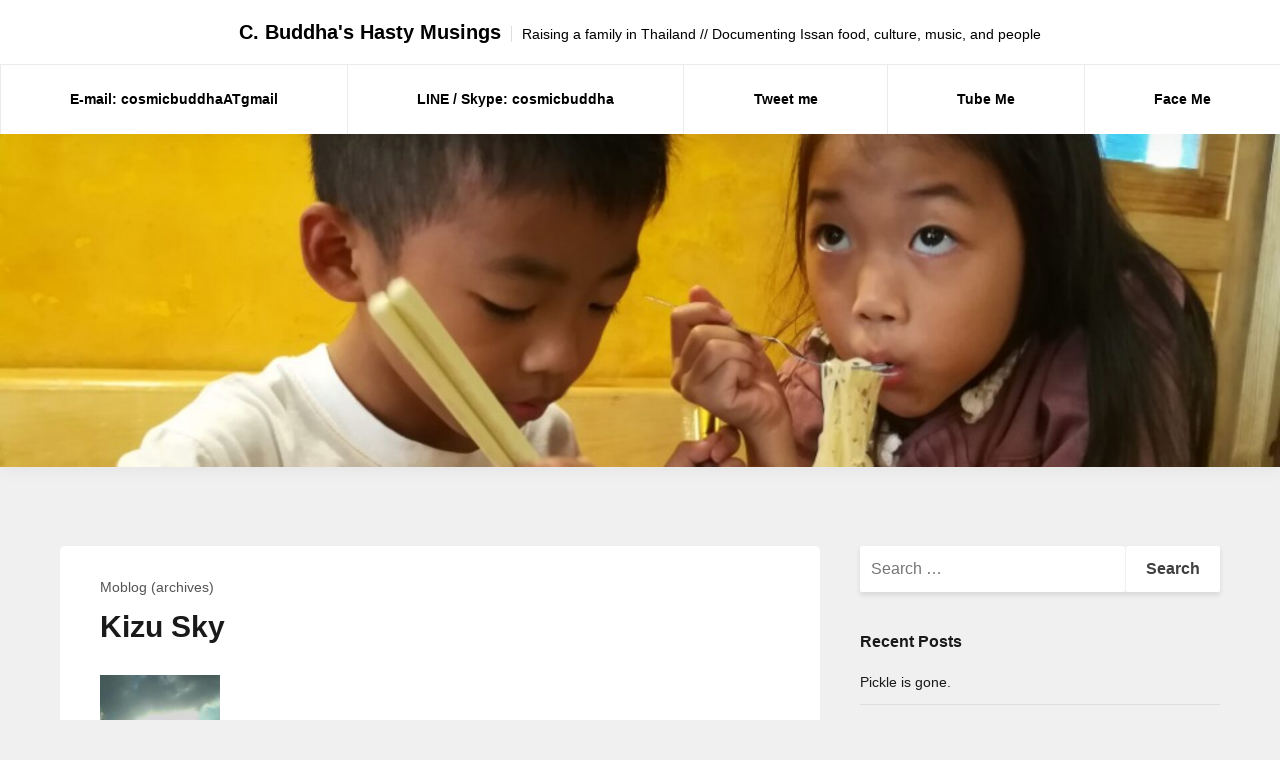

--- FILE ---
content_type: text/html; charset=UTF-8
request_url: https://cosmicbuddha.com/2004/01/kizu-sky/
body_size: 10602
content:
<!DOCTYPE html>
<html lang="en-US">
<head>
<meta charset="UTF-8">
<meta name="viewport" content="width=device-width, initial-scale=1">
<link rel="profile" href="http://gmpg.org/xfn/11">

<title>Kizu Sky &#8211; C. Buddha&#039;s Hasty Musings</title>
<meta name='robots' content='max-image-preview:large' />
<link rel='dns-prefetch' href='//secure.gravatar.com' />
<link rel='dns-prefetch' href='//stats.wp.com' />
<link rel='dns-prefetch' href='//v0.wordpress.com' />
<link rel="alternate" type="application/rss+xml" title="C. Buddha&#039;s Hasty Musings &raquo; Feed" href="https://cosmicbuddha.com/feed/" />
<link rel="alternate" type="application/rss+xml" title="C. Buddha&#039;s Hasty Musings &raquo; Comments Feed" href="https://cosmicbuddha.com/comments/feed/" />
<link rel="alternate" type="application/rss+xml" title="C. Buddha&#039;s Hasty Musings &raquo; Kizu Sky Comments Feed" href="https://cosmicbuddha.com/2004/01/kizu-sky/feed/" />
<link rel="alternate" title="oEmbed (JSON)" type="application/json+oembed" href="https://cosmicbuddha.com/wp-json/oembed/1.0/embed?url=https%3A%2F%2Fcosmicbuddha.com%2F2004%2F01%2Fkizu-sky%2F" />
<link rel="alternate" title="oEmbed (XML)" type="text/xml+oembed" href="https://cosmicbuddha.com/wp-json/oembed/1.0/embed?url=https%3A%2F%2Fcosmicbuddha.com%2F2004%2F01%2Fkizu-sky%2F&#038;format=xml" />
<style id='wp-img-auto-sizes-contain-inline-css' type='text/css'>
img:is([sizes=auto i],[sizes^="auto," i]){contain-intrinsic-size:3000px 1500px}
/*# sourceURL=wp-img-auto-sizes-contain-inline-css */
</style>

<style id='wp-emoji-styles-inline-css' type='text/css'>

	img.wp-smiley, img.emoji {
		display: inline !important;
		border: none !important;
		box-shadow: none !important;
		height: 1em !important;
		width: 1em !important;
		margin: 0 0.07em !important;
		vertical-align: -0.1em !important;
		background: none !important;
		padding: 0 !important;
	}
/*# sourceURL=wp-emoji-styles-inline-css */
</style>
<link rel='stylesheet' id='wp-block-library-css' href='https://cosmicbuddha.com/wp-content/plugins/gutenberg/build/styles/block-library/style.css?ver=22.2.0' type='text/css' media='all' />
<style id='global-styles-inline-css' type='text/css'>
:root{--wp--preset--aspect-ratio--square: 1;--wp--preset--aspect-ratio--4-3: 4/3;--wp--preset--aspect-ratio--3-4: 3/4;--wp--preset--aspect-ratio--3-2: 3/2;--wp--preset--aspect-ratio--2-3: 2/3;--wp--preset--aspect-ratio--16-9: 16/9;--wp--preset--aspect-ratio--9-16: 9/16;--wp--preset--color--black: #000000;--wp--preset--color--cyan-bluish-gray: #abb8c3;--wp--preset--color--white: #ffffff;--wp--preset--color--pale-pink: #f78da7;--wp--preset--color--vivid-red: #cf2e2e;--wp--preset--color--luminous-vivid-orange: #ff6900;--wp--preset--color--luminous-vivid-amber: #fcb900;--wp--preset--color--light-green-cyan: #7bdcb5;--wp--preset--color--vivid-green-cyan: #00d084;--wp--preset--color--pale-cyan-blue: #8ed1fc;--wp--preset--color--vivid-cyan-blue: #0693e3;--wp--preset--color--vivid-purple: #9b51e0;--wp--preset--gradient--vivid-cyan-blue-to-vivid-purple: linear-gradient(135deg,rgb(6,147,227) 0%,rgb(155,81,224) 100%);--wp--preset--gradient--light-green-cyan-to-vivid-green-cyan: linear-gradient(135deg,rgb(122,220,180) 0%,rgb(0,208,130) 100%);--wp--preset--gradient--luminous-vivid-amber-to-luminous-vivid-orange: linear-gradient(135deg,rgb(252,185,0) 0%,rgb(255,105,0) 100%);--wp--preset--gradient--luminous-vivid-orange-to-vivid-red: linear-gradient(135deg,rgb(255,105,0) 0%,rgb(207,46,46) 100%);--wp--preset--gradient--very-light-gray-to-cyan-bluish-gray: linear-gradient(135deg,rgb(238,238,238) 0%,rgb(169,184,195) 100%);--wp--preset--gradient--cool-to-warm-spectrum: linear-gradient(135deg,rgb(74,234,220) 0%,rgb(151,120,209) 20%,rgb(207,42,186) 40%,rgb(238,44,130) 60%,rgb(251,105,98) 80%,rgb(254,248,76) 100%);--wp--preset--gradient--blush-light-purple: linear-gradient(135deg,rgb(255,206,236) 0%,rgb(152,150,240) 100%);--wp--preset--gradient--blush-bordeaux: linear-gradient(135deg,rgb(254,205,165) 0%,rgb(254,45,45) 50%,rgb(107,0,62) 100%);--wp--preset--gradient--luminous-dusk: linear-gradient(135deg,rgb(255,203,112) 0%,rgb(199,81,192) 50%,rgb(65,88,208) 100%);--wp--preset--gradient--pale-ocean: linear-gradient(135deg,rgb(255,245,203) 0%,rgb(182,227,212) 50%,rgb(51,167,181) 100%);--wp--preset--gradient--electric-grass: linear-gradient(135deg,rgb(202,248,128) 0%,rgb(113,206,126) 100%);--wp--preset--gradient--midnight: linear-gradient(135deg,rgb(2,3,129) 0%,rgb(40,116,252) 100%);--wp--preset--font-size--small: 13px;--wp--preset--font-size--medium: 20px;--wp--preset--font-size--large: 36px;--wp--preset--font-size--x-large: 42px;--wp--preset--spacing--20: 0.44rem;--wp--preset--spacing--30: 0.67rem;--wp--preset--spacing--40: 1rem;--wp--preset--spacing--50: 1.5rem;--wp--preset--spacing--60: 2.25rem;--wp--preset--spacing--70: 3.38rem;--wp--preset--spacing--80: 5.06rem;--wp--preset--shadow--natural: 6px 6px 9px rgba(0, 0, 0, 0.2);--wp--preset--shadow--deep: 12px 12px 50px rgba(0, 0, 0, 0.4);--wp--preset--shadow--sharp: 6px 6px 0px rgba(0, 0, 0, 0.2);--wp--preset--shadow--outlined: 6px 6px 0px -3px rgb(255, 255, 255), 6px 6px rgb(0, 0, 0);--wp--preset--shadow--crisp: 6px 6px 0px rgb(0, 0, 0);}:where(.is-layout-flex){gap: 0.5em;}:where(.is-layout-grid){gap: 0.5em;}body .is-layout-flex{display: flex;}.is-layout-flex{flex-wrap: wrap;align-items: center;}.is-layout-flex > :is(*, div){margin: 0;}body .is-layout-grid{display: grid;}.is-layout-grid > :is(*, div){margin: 0;}:where(.wp-block-columns.is-layout-flex){gap: 2em;}:where(.wp-block-columns.is-layout-grid){gap: 2em;}:where(.wp-block-post-template.is-layout-flex){gap: 1.25em;}:where(.wp-block-post-template.is-layout-grid){gap: 1.25em;}.has-black-color{color: var(--wp--preset--color--black) !important;}.has-cyan-bluish-gray-color{color: var(--wp--preset--color--cyan-bluish-gray) !important;}.has-white-color{color: var(--wp--preset--color--white) !important;}.has-pale-pink-color{color: var(--wp--preset--color--pale-pink) !important;}.has-vivid-red-color{color: var(--wp--preset--color--vivid-red) !important;}.has-luminous-vivid-orange-color{color: var(--wp--preset--color--luminous-vivid-orange) !important;}.has-luminous-vivid-amber-color{color: var(--wp--preset--color--luminous-vivid-amber) !important;}.has-light-green-cyan-color{color: var(--wp--preset--color--light-green-cyan) !important;}.has-vivid-green-cyan-color{color: var(--wp--preset--color--vivid-green-cyan) !important;}.has-pale-cyan-blue-color{color: var(--wp--preset--color--pale-cyan-blue) !important;}.has-vivid-cyan-blue-color{color: var(--wp--preset--color--vivid-cyan-blue) !important;}.has-vivid-purple-color{color: var(--wp--preset--color--vivid-purple) !important;}.has-black-background-color{background-color: var(--wp--preset--color--black) !important;}.has-cyan-bluish-gray-background-color{background-color: var(--wp--preset--color--cyan-bluish-gray) !important;}.has-white-background-color{background-color: var(--wp--preset--color--white) !important;}.has-pale-pink-background-color{background-color: var(--wp--preset--color--pale-pink) !important;}.has-vivid-red-background-color{background-color: var(--wp--preset--color--vivid-red) !important;}.has-luminous-vivid-orange-background-color{background-color: var(--wp--preset--color--luminous-vivid-orange) !important;}.has-luminous-vivid-amber-background-color{background-color: var(--wp--preset--color--luminous-vivid-amber) !important;}.has-light-green-cyan-background-color{background-color: var(--wp--preset--color--light-green-cyan) !important;}.has-vivid-green-cyan-background-color{background-color: var(--wp--preset--color--vivid-green-cyan) !important;}.has-pale-cyan-blue-background-color{background-color: var(--wp--preset--color--pale-cyan-blue) !important;}.has-vivid-cyan-blue-background-color{background-color: var(--wp--preset--color--vivid-cyan-blue) !important;}.has-vivid-purple-background-color{background-color: var(--wp--preset--color--vivid-purple) !important;}.has-black-border-color{border-color: var(--wp--preset--color--black) !important;}.has-cyan-bluish-gray-border-color{border-color: var(--wp--preset--color--cyan-bluish-gray) !important;}.has-white-border-color{border-color: var(--wp--preset--color--white) !important;}.has-pale-pink-border-color{border-color: var(--wp--preset--color--pale-pink) !important;}.has-vivid-red-border-color{border-color: var(--wp--preset--color--vivid-red) !important;}.has-luminous-vivid-orange-border-color{border-color: var(--wp--preset--color--luminous-vivid-orange) !important;}.has-luminous-vivid-amber-border-color{border-color: var(--wp--preset--color--luminous-vivid-amber) !important;}.has-light-green-cyan-border-color{border-color: var(--wp--preset--color--light-green-cyan) !important;}.has-vivid-green-cyan-border-color{border-color: var(--wp--preset--color--vivid-green-cyan) !important;}.has-pale-cyan-blue-border-color{border-color: var(--wp--preset--color--pale-cyan-blue) !important;}.has-vivid-cyan-blue-border-color{border-color: var(--wp--preset--color--vivid-cyan-blue) !important;}.has-vivid-purple-border-color{border-color: var(--wp--preset--color--vivid-purple) !important;}.has-vivid-cyan-blue-to-vivid-purple-gradient-background{background: var(--wp--preset--gradient--vivid-cyan-blue-to-vivid-purple) !important;}.has-light-green-cyan-to-vivid-green-cyan-gradient-background{background: var(--wp--preset--gradient--light-green-cyan-to-vivid-green-cyan) !important;}.has-luminous-vivid-amber-to-luminous-vivid-orange-gradient-background{background: var(--wp--preset--gradient--luminous-vivid-amber-to-luminous-vivid-orange) !important;}.has-luminous-vivid-orange-to-vivid-red-gradient-background{background: var(--wp--preset--gradient--luminous-vivid-orange-to-vivid-red) !important;}.has-very-light-gray-to-cyan-bluish-gray-gradient-background{background: var(--wp--preset--gradient--very-light-gray-to-cyan-bluish-gray) !important;}.has-cool-to-warm-spectrum-gradient-background{background: var(--wp--preset--gradient--cool-to-warm-spectrum) !important;}.has-blush-light-purple-gradient-background{background: var(--wp--preset--gradient--blush-light-purple) !important;}.has-blush-bordeaux-gradient-background{background: var(--wp--preset--gradient--blush-bordeaux) !important;}.has-luminous-dusk-gradient-background{background: var(--wp--preset--gradient--luminous-dusk) !important;}.has-pale-ocean-gradient-background{background: var(--wp--preset--gradient--pale-ocean) !important;}.has-electric-grass-gradient-background{background: var(--wp--preset--gradient--electric-grass) !important;}.has-midnight-gradient-background{background: var(--wp--preset--gradient--midnight) !important;}.has-small-font-size{font-size: var(--wp--preset--font-size--small) !important;}.has-medium-font-size{font-size: var(--wp--preset--font-size--medium) !important;}.has-large-font-size{font-size: var(--wp--preset--font-size--large) !important;}.has-x-large-font-size{font-size: var(--wp--preset--font-size--x-large) !important;}
/*# sourceURL=global-styles-inline-css */
</style>

<style id='classic-theme-styles-inline-css' type='text/css'>
/*! This file is auto-generated */
.wp-block-button__link{color:#fff;background-color:#32373c;border-radius:9999px;box-shadow:none;text-decoration:none;padding:calc(.667em + 2px) calc(1.333em + 2px);font-size:1.125em}.wp-block-file__button{background:#32373c;color:#fff;text-decoration:none}
/*# sourceURL=/wp-includes/css/classic-themes.min.css */
</style>
<link rel='stylesheet' id='starlight-style-css' href='https://cosmicbuddha.com/wp-content/themes/starlight/assets/dist/css/master.min.css?ver=2019-10-04-00' type='text/css' media='all' />
<script type="text/javascript" src="https://cosmicbuddha.com/wp-includes/js/jquery/jquery.min.js?ver=3.7.1" id="jquery-core-js"></script>
<script type="text/javascript" src="https://cosmicbuddha.com/wp-includes/js/jquery/jquery-migrate.min.js?ver=3.4.1" id="jquery-migrate-js"></script>
<link rel="https://api.w.org/" href="https://cosmicbuddha.com/wp-json/" /><link rel="alternate" title="JSON" type="application/json" href="https://cosmicbuddha.com/wp-json/wp/v2/posts/171" /><link rel="EditURI" type="application/rsd+xml" title="RSD" href="https://cosmicbuddha.com/xmlrpc.php?rsd" />
<meta name="generator" content="WordPress 6.9" />
<link rel="canonical" href="https://cosmicbuddha.com/2004/01/kizu-sky/" />
<link rel='shortlink' href='https://wp.me/p2wupk-2L' />
	<style>img#wpstats{display:none}</style>
			<style type="text/css">
			.site-title a,
		.site-description,
		.main-navigation .menu-item a,
		.main-navigation .page_item a,
		.main-navigation .menu-item a a,
		.main-navigation .page_item a a,
		.main-navigation .menu-toggle {
			color: #000000;
		}
	
			.entry .entry-content {
			font-family: "Book Antiqua", Palatino, "Palatino Linotype", "Palatino LT STD", Georgia, serif;;
		}

		.entry .entry-content h1,
		.entry .entry-content h2,
		.entry .entry-content h3,
		.entry .entry-content h4,
		.entry .entry-content h5 {
			font-family: "Merriweather", "Book Antiqua", Palatino, "Palatino Linotype", "Palatino LT STD", Georgia, serif;;
		}
	
	
	
	body {
		background-color: #f0f0f0;
	}

	.button,
	.entry .read-more,
	.comments-area .form-submit .submit,
	.page-content .read-more,
	.widget_contact_info .confit-phone,
	.entry .sticky-post,
	.page-content .sticky-post,
	.comments-area .logged-in-as,
	.product span.onsale {
		background-color:#00dcff;
	}

	a,
	.entry-content a,
	.main-navigation .menu-toggle:hover,
	.main-navigation .menu-item a:hover,
	.sub-menu a:hover {
		color:#00dcff;
	}

	.button,
	.entry .read-more,
	.comments-area .form-submit .submit,
	.page-content .read-more,
	.paged .nav-links .nav-next,
	.paged .nav-links .nav-previous,
	.entry.sticky,
	.sticky.page-content {
		border-color: #00dcff;
	}

	.bbp_widget_login .bbp-login-form fieldset {
		box-shadow: 0 -5px #00dcff;
	}

	@media (max-width: 860px) {
		.widget-area .widget_search {
			background-color: #00dcff;
		}
	}

	</style>
	<style type="text/css">.recentcomments a{display:inline !important;padding:0 !important;margin:0 !important;}</style>
<!-- Jetpack Open Graph Tags -->
<meta property="og:type" content="article" />
<meta property="og:title" content="Kizu Sky" />
<meta property="og:url" content="https://cosmicbuddha.com/2004/01/kizu-sky/" />
<meta property="og:description" content="I like the details and colors of this photo more on the screen of my keitai, a fact which has exactly zero value to you, dear reader." />
<meta property="article:published_time" content="2004-01-26T05:55:21+00:00" />
<meta property="article:modified_time" content="2004-01-26T05:55:21+00:00" />
<meta property="og:site_name" content="C. Buddha&#039;s Hasty Musings" />
<meta property="og:image" content="https://cosmicbuddha.com/wp-content/uploads/2018/02/cropped-img_20180221_200202_11455036658-1.jpg" />
<meta property="og:image:width" content="512" />
<meta property="og:image:height" content="512" />
<meta property="og:image:alt" content="" />
<meta property="og:locale" content="en_US" />
<meta name="twitter:text:title" content="Kizu Sky" />
<meta name="twitter:image" content="https://cosmicbuddha.com/wp-content/uploads/2018/02/cropped-img_20180221_200202_11455036658-1-250x250.jpg" />
<meta name="twitter:card" content="summary" />

<!-- End Jetpack Open Graph Tags -->
<link rel="icon" href="https://cosmicbuddha.com/wp-content/uploads/2018/02/cropped-img_20180221_200202_11455036658-1-32x32.jpg" sizes="32x32" />
<link rel="icon" href="https://cosmicbuddha.com/wp-content/uploads/2018/02/cropped-img_20180221_200202_11455036658-1-192x192.jpg" sizes="192x192" />
<link rel="apple-touch-icon" href="https://cosmicbuddha.com/wp-content/uploads/2018/02/cropped-img_20180221_200202_11455036658-1-180x180.jpg" />
<meta name="msapplication-TileImage" content="https://cosmicbuddha.com/wp-content/uploads/2018/02/cropped-img_20180221_200202_11455036658-1-270x270.jpg" />
</head>

<body class="wp-singular post-template-default single single-post postid-171 single-format-standard wp-theme-starlight spacing-moderate group-blog">
	
<div id="page" class="site">
	<a class="skip-link screen-reader-text" href="#content">Skip to content</a>

	<header id="masthead" class="site-header">

		
		<div class="site-header-inner">
			<div class="site-branding">
									<p class="site-title"><a href="https://cosmicbuddha.com/" rel="home">C. Buddha&#039;s Hasty Musings</a></p>
									<p class="site-description">Raising a family in Thailand // Documenting Issan food, culture, music, and people</p>
							</div><!-- .site-branding -->

			<nav id="site-navigation" class="main-navigation">
			<button aria-label="Menu toggle" class="menu-toggle" aria-controls="primary-menu" aria-expanded="false">
					<i class="fa fa-reorder"></i>
				</button>
				<div class="menu-primary-container">
					<div class="menu-nav-bar-contact-container"><ul id="primary-menu" class="menu"><li id="menu-item-7" class="menu-item menu-item-type-custom menu-item-object-custom menu-item-7"><a>E-mail: cosmicbuddhaATgmail</a></li>
<li id="menu-item-8" class="menu-item menu-item-type-custom menu-item-object-custom menu-item-8"><a>LINE / Skype: cosmicbuddha</a></li>
<li id="menu-item-9" class="menu-item menu-item-type-custom menu-item-object-custom menu-item-9"><a href="http://twitter.com/#!/cbuddha">Tweet me</a></li>
<li id="menu-item-24" class="menu-item menu-item-type-custom menu-item-object-custom menu-item-24"><a href="http://www.youtube.com/user/cbuddha">Tube Me</a></li>
<li id="menu-item-10" class="menu-item menu-item-type-custom menu-item-object-custom menu-item-10"><a href="https://www.facebook.com/justin.yoshida">Face Me</a></li>
</ul></div>				</div><!-- .menu-primary-container -->
			</nav><!-- #site-navigation -->
		</div><!-- .site-header-inner -->

				<div class="header-featured-image responsive-image">
			<img src="https://cosmicbuddha.com/wp-content/uploads/2017/09/cropped-wp-image-1529771971.jpg" alt="https://cosmicbuddha.com/wp-content/uploads/2017/09/cropped-wp-image-1529771971.jpg" />
			
			
		</div><!-- /end header-featured-image -->
		
	</header><!-- #site-header -->


	<div id="content" class="site-content">

	<section class="section-fullwidth section-main">
		<div class="row">
			<div class="columns medium-8 small-12">
				<div id="primary" class="content-area">
					<main id="main" class="site-main">

					
<article id="post-171" class="entry post-171 post type-post status-publish format-standard hentry category-moblog-archives">

	
	
		<div class="entry-padding-area">
			<header class="entry-header">
				<div class="entry-categories">
					<ul class="post-categories">
	<li><a href="https://cosmicbuddha.com/category/moblog-archives/" rel="category tag">Moblog (archives)</a></li></ul>				</div><!-- .entry-categories -->
				<h1 class="entry-title">Kizu Sky</h1>			</header><!-- .entry-header -->

			
			<div class="entry-content">
				<p><img decoding="async" src="http://www.cosmicbuddha.com/moblog/images/AZUREKIZU.jpg" alt="AZUREKIZU.jpg" /><br />I like the details and colors of this photo more on the screen of my keitai, a fact which has exactly zero value to you, dear reader.</p>
			</div><!-- .entry-content -->
		</div><!-- .entry-padding-area -->

		<div class="entry-padding-area footer">
			<footer class="entry-footer">
				<span class="cat-links">Posted in <a href="https://cosmicbuddha.com/category/moblog-archives/" rel="category tag">Moblog (archives)</a></span><span class="comments-link"><a href="https://cosmicbuddha.com/2004/01/kizu-sky/#respond">Leave a comment</a></span>			</footer><!-- .entry-footer -->
		</div><!-- .entry-padding-area footer -->
	</article><!-- #post-## -->


	<nav class="navigation post-navigation" aria-label="Posts">
		<h2 class="screen-reader-text">Post navigation</h2>
		<div class="nav-links"><div class="nav-previous"><a href="https://cosmicbuddha.com/2004/01/the-road-to-kizu/" rel="prev">The Road to Kizu</a></div><div class="nav-next"><a href="https://cosmicbuddha.com/2004/02/oh-yeah/" rel="next">Oh Yeah</a></div></div>
	</nav>
<div id="comments" class="comments-area">

		<div id="respond" class="comment-respond">
		<h3 id="reply-title" class="comment-reply-title">Leave a Reply <small><a rel="nofollow" id="cancel-comment-reply-link" href="/2004/01/kizu-sky/#respond" style="display:none;">Cancel reply</a></small></h3><form action="https://cosmicbuddha.com/wp-comments-post.php" method="post" id="commentform" class="comment-form"><p class="comment-notes"><span id="email-notes">Your email address will not be published.</span> <span class="required-field-message">Required fields are marked <span class="required">*</span></span></p><p class="comment-form-comment"><label for="comment">Comment <span class="required">*</span></label> <textarea id="comment" name="comment" cols="45" rows="8" maxlength="65525" required></textarea></p><p class="comment-form-author"><label for="author">Name <span class="required">*</span></label> <input id="author" name="author" type="text" value="" size="30" maxlength="245" autocomplete="name" required /></p>
<p class="comment-form-email"><label for="email">Email <span class="required">*</span></label> <input id="email" name="email" type="email" value="" size="30" maxlength="100" aria-describedby="email-notes" autocomplete="email" required /></p>
<p class="comment-form-url"><label for="url">Website</label> <input id="url" name="url" type="url" value="" size="30" maxlength="200" autocomplete="url" /></p>
<p class="comment-subscription-form"><input type="checkbox" name="subscribe_comments" id="subscribe_comments" value="subscribe" style="width: auto; -moz-appearance: checkbox; -webkit-appearance: checkbox;" /> <label class="subscribe-label" id="subscribe-label" for="subscribe_comments">Notify me of follow-up comments by email.</label></p><p class="comment-subscription-form"><input type="checkbox" name="subscribe_blog" id="subscribe_blog" value="subscribe" style="width: auto; -moz-appearance: checkbox; -webkit-appearance: checkbox;" /> <label class="subscribe-label" id="subscribe-blog-label" for="subscribe_blog">Notify me of new posts by email.</label></p><p class="form-submit"><input name="submit" type="submit" id="submit" class="submit" value="Post Comment" /> <input type='hidden' name='comment_post_ID' value='171' id='comment_post_ID' />
<input type='hidden' name='comment_parent' id='comment_parent' value='0' />
</p><p style="display: none;"><input type="hidden" id="akismet_comment_nonce" name="akismet_comment_nonce" value="1e6d3763dc" /></p><p style="display: none !important;" class="akismet-fields-container" data-prefix="ak_"><label>&#916;<textarea name="ak_hp_textarea" cols="45" rows="8" maxlength="100"></textarea></label><input type="hidden" id="ak_js_1" name="ak_js" value="103"/><script>document.getElementById( "ak_js_1" ).setAttribute( "value", ( new Date() ).getTime() );</script></p></form>	</div><!-- #respond -->
	<p class="akismet_comment_form_privacy_notice">This site uses Akismet to reduce spam. <a href="https://akismet.com/privacy/" target="_blank" rel="nofollow noopener">Learn how your comment data is processed.</a></p>
</div><!-- #comments -->

					</main><!-- #main -->
				</div><!-- #primary -->
			</div><!-- .columns medium-8 -->
			<div class="columns medium-4 small-12">
				
<aside id="secondary" class="widget-area" role="complementary">
	<section id="search-2" class="widget widget_search"><form role="search" method="get" class="search-form" action="https://cosmicbuddha.com/">
				<label>
					<span class="screen-reader-text">Search for:</span>
					<input type="search" class="search-field" placeholder="Search &hellip;" value="" name="s" />
				</label>
				<input type="submit" class="search-submit" value="Search" />
			</form></section>
		<section id="recent-posts-2" class="widget widget_recent_entries">
		<h2 class="widget-title">Recent Posts</h2>
		<ul>
											<li>
					<a href="https://cosmicbuddha.com/2025/12/pickle-is-gone/">Pickle is gone.</a>
									</li>
											<li>
					<a href="https://cosmicbuddha.com/2025/12/there-are-two-main-objects-in-this-photo/">There are two main objects in this photo</a>
									</li>
											<li>
					<a href="https://cosmicbuddha.com/2025/12/edward/">Edward</a>
									</li>
											<li>
					<a href="https://cosmicbuddha.com/2025/12/phuket-sky/">Phuket sky</a>
									</li>
											<li>
					<a href="https://cosmicbuddha.com/2025/12/eryngii-father-and-son/">eryngii father and son</a>
									</li>
					</ul>

		</section><section id="recent-comments-2" class="widget widget_recent_comments"><h2 class="widget-title">Recent Comments</h2><ul id="recentcomments"><li class="recentcomments"><span class="comment-author-link">Kevin Kim</span> on <a href="https://cosmicbuddha.com/2025/12/there-are-two-main-objects-in-this-photo/#comment-92577">There are two main objects in this photo</a></li><li class="recentcomments"><span class="comment-author-link">Kevin Kim</span> on <a href="https://cosmicbuddha.com/2025/12/pickle-is-gone/#comment-92576">Pickle is gone.</a></li><li class="recentcomments"><span class="comment-author-link"><a href="https://cosmicbuddha.com/2025/11/a-good-day-day/" class="url" rel="ugc">A Good Day Day? &#8211; C. Buddha&#039;s Hasty Musings</a></span> on <a href="https://cosmicbuddha.com/2012/02/what-makes-the-cat-woman-crazy-and-other-assorted-links/#comment-91612">What makes the cat woman crazy and other assorted links</a></li><li class="recentcomments"><span class="comment-author-link"><a href="https://cosmicbuddha.com/2025/11/cats-in-bowls/" class="url" rel="ugc">Cats in Bowls &#8211; C. Buddha&#039;s Hasty Musings</a></span> on <a href="https://cosmicbuddha.com/2023/09/pickle/#comment-91611">pickle</a></li><li class="recentcomments"><span class="comment-author-link">Kevin Kim</span> on <a href="https://cosmicbuddha.com/2025/10/it-would-be-an-honor-if-you-would-go-to-homecoming-with-me/#comment-90398">&#8220;It would be an honor if you would go to homecoming with me&#8221;</a></li></ul></section><section id="archives-2" class="widget widget_archive"><h2 class="widget-title">Archives</h2>
			<ul>
					<li><a href='https://cosmicbuddha.com/2025/12/'>December 2025</a></li>
	<li><a href='https://cosmicbuddha.com/2025/11/'>November 2025</a></li>
	<li><a href='https://cosmicbuddha.com/2025/10/'>October 2025</a></li>
	<li><a href='https://cosmicbuddha.com/2025/09/'>September 2025</a></li>
	<li><a href='https://cosmicbuddha.com/2025/08/'>August 2025</a></li>
	<li><a href='https://cosmicbuddha.com/2025/07/'>July 2025</a></li>
	<li><a href='https://cosmicbuddha.com/2025/06/'>June 2025</a></li>
	<li><a href='https://cosmicbuddha.com/2025/05/'>May 2025</a></li>
	<li><a href='https://cosmicbuddha.com/2025/04/'>April 2025</a></li>
	<li><a href='https://cosmicbuddha.com/2025/03/'>March 2025</a></li>
	<li><a href='https://cosmicbuddha.com/2025/02/'>February 2025</a></li>
	<li><a href='https://cosmicbuddha.com/2025/01/'>January 2025</a></li>
	<li><a href='https://cosmicbuddha.com/2024/12/'>December 2024</a></li>
	<li><a href='https://cosmicbuddha.com/2024/11/'>November 2024</a></li>
	<li><a href='https://cosmicbuddha.com/2024/10/'>October 2024</a></li>
	<li><a href='https://cosmicbuddha.com/2024/09/'>September 2024</a></li>
	<li><a href='https://cosmicbuddha.com/2024/08/'>August 2024</a></li>
	<li><a href='https://cosmicbuddha.com/2024/07/'>July 2024</a></li>
	<li><a href='https://cosmicbuddha.com/2024/06/'>June 2024</a></li>
	<li><a href='https://cosmicbuddha.com/2024/05/'>May 2024</a></li>
	<li><a href='https://cosmicbuddha.com/2024/04/'>April 2024</a></li>
	<li><a href='https://cosmicbuddha.com/2024/03/'>March 2024</a></li>
	<li><a href='https://cosmicbuddha.com/2024/02/'>February 2024</a></li>
	<li><a href='https://cosmicbuddha.com/2024/01/'>January 2024</a></li>
	<li><a href='https://cosmicbuddha.com/2023/12/'>December 2023</a></li>
	<li><a href='https://cosmicbuddha.com/2023/11/'>November 2023</a></li>
	<li><a href='https://cosmicbuddha.com/2023/10/'>October 2023</a></li>
	<li><a href='https://cosmicbuddha.com/2023/09/'>September 2023</a></li>
	<li><a href='https://cosmicbuddha.com/2023/08/'>August 2023</a></li>
	<li><a href='https://cosmicbuddha.com/2023/07/'>July 2023</a></li>
	<li><a href='https://cosmicbuddha.com/2023/06/'>June 2023</a></li>
	<li><a href='https://cosmicbuddha.com/2023/05/'>May 2023</a></li>
	<li><a href='https://cosmicbuddha.com/2023/04/'>April 2023</a></li>
	<li><a href='https://cosmicbuddha.com/2023/03/'>March 2023</a></li>
	<li><a href='https://cosmicbuddha.com/2023/02/'>February 2023</a></li>
	<li><a href='https://cosmicbuddha.com/2023/01/'>January 2023</a></li>
	<li><a href='https://cosmicbuddha.com/2022/12/'>December 2022</a></li>
	<li><a href='https://cosmicbuddha.com/2022/10/'>October 2022</a></li>
	<li><a href='https://cosmicbuddha.com/2022/09/'>September 2022</a></li>
	<li><a href='https://cosmicbuddha.com/2022/07/'>July 2022</a></li>
	<li><a href='https://cosmicbuddha.com/2022/06/'>June 2022</a></li>
	<li><a href='https://cosmicbuddha.com/2022/05/'>May 2022</a></li>
	<li><a href='https://cosmicbuddha.com/2022/04/'>April 2022</a></li>
	<li><a href='https://cosmicbuddha.com/2022/03/'>March 2022</a></li>
	<li><a href='https://cosmicbuddha.com/2022/02/'>February 2022</a></li>
	<li><a href='https://cosmicbuddha.com/2022/01/'>January 2022</a></li>
	<li><a href='https://cosmicbuddha.com/2021/12/'>December 2021</a></li>
	<li><a href='https://cosmicbuddha.com/2021/11/'>November 2021</a></li>
	<li><a href='https://cosmicbuddha.com/2021/10/'>October 2021</a></li>
	<li><a href='https://cosmicbuddha.com/2021/09/'>September 2021</a></li>
	<li><a href='https://cosmicbuddha.com/2021/08/'>August 2021</a></li>
	<li><a href='https://cosmicbuddha.com/2021/07/'>July 2021</a></li>
	<li><a href='https://cosmicbuddha.com/2021/06/'>June 2021</a></li>
	<li><a href='https://cosmicbuddha.com/2021/05/'>May 2021</a></li>
	<li><a href='https://cosmicbuddha.com/2021/04/'>April 2021</a></li>
	<li><a href='https://cosmicbuddha.com/2021/03/'>March 2021</a></li>
	<li><a href='https://cosmicbuddha.com/2021/02/'>February 2021</a></li>
	<li><a href='https://cosmicbuddha.com/2021/01/'>January 2021</a></li>
	<li><a href='https://cosmicbuddha.com/2020/12/'>December 2020</a></li>
	<li><a href='https://cosmicbuddha.com/2020/11/'>November 2020</a></li>
	<li><a href='https://cosmicbuddha.com/2020/10/'>October 2020</a></li>
	<li><a href='https://cosmicbuddha.com/2020/09/'>September 2020</a></li>
	<li><a href='https://cosmicbuddha.com/2020/08/'>August 2020</a></li>
	<li><a href='https://cosmicbuddha.com/2020/07/'>July 2020</a></li>
	<li><a href='https://cosmicbuddha.com/2020/06/'>June 2020</a></li>
	<li><a href='https://cosmicbuddha.com/2020/05/'>May 2020</a></li>
	<li><a href='https://cosmicbuddha.com/2020/04/'>April 2020</a></li>
	<li><a href='https://cosmicbuddha.com/2020/03/'>March 2020</a></li>
	<li><a href='https://cosmicbuddha.com/2020/02/'>February 2020</a></li>
	<li><a href='https://cosmicbuddha.com/2020/01/'>January 2020</a></li>
	<li><a href='https://cosmicbuddha.com/2019/12/'>December 2019</a></li>
	<li><a href='https://cosmicbuddha.com/2019/11/'>November 2019</a></li>
	<li><a href='https://cosmicbuddha.com/2019/10/'>October 2019</a></li>
	<li><a href='https://cosmicbuddha.com/2019/09/'>September 2019</a></li>
	<li><a href='https://cosmicbuddha.com/2019/08/'>August 2019</a></li>
	<li><a href='https://cosmicbuddha.com/2019/07/'>July 2019</a></li>
	<li><a href='https://cosmicbuddha.com/2019/06/'>June 2019</a></li>
	<li><a href='https://cosmicbuddha.com/2019/05/'>May 2019</a></li>
	<li><a href='https://cosmicbuddha.com/2019/04/'>April 2019</a></li>
	<li><a href='https://cosmicbuddha.com/2019/03/'>March 2019</a></li>
	<li><a href='https://cosmicbuddha.com/2019/02/'>February 2019</a></li>
	<li><a href='https://cosmicbuddha.com/2019/01/'>January 2019</a></li>
	<li><a href='https://cosmicbuddha.com/2018/12/'>December 2018</a></li>
	<li><a href='https://cosmicbuddha.com/2018/11/'>November 2018</a></li>
	<li><a href='https://cosmicbuddha.com/2018/10/'>October 2018</a></li>
	<li><a href='https://cosmicbuddha.com/2018/09/'>September 2018</a></li>
	<li><a href='https://cosmicbuddha.com/2018/08/'>August 2018</a></li>
	<li><a href='https://cosmicbuddha.com/2018/07/'>July 2018</a></li>
	<li><a href='https://cosmicbuddha.com/2018/06/'>June 2018</a></li>
	<li><a href='https://cosmicbuddha.com/2018/05/'>May 2018</a></li>
	<li><a href='https://cosmicbuddha.com/2018/04/'>April 2018</a></li>
	<li><a href='https://cosmicbuddha.com/2018/03/'>March 2018</a></li>
	<li><a href='https://cosmicbuddha.com/2018/02/'>February 2018</a></li>
	<li><a href='https://cosmicbuddha.com/2018/01/'>January 2018</a></li>
	<li><a href='https://cosmicbuddha.com/2017/12/'>December 2017</a></li>
	<li><a href='https://cosmicbuddha.com/2017/11/'>November 2017</a></li>
	<li><a href='https://cosmicbuddha.com/2017/10/'>October 2017</a></li>
	<li><a href='https://cosmicbuddha.com/2017/09/'>September 2017</a></li>
	<li><a href='https://cosmicbuddha.com/2017/08/'>August 2017</a></li>
	<li><a href='https://cosmicbuddha.com/2017/07/'>July 2017</a></li>
	<li><a href='https://cosmicbuddha.com/2017/06/'>June 2017</a></li>
	<li><a href='https://cosmicbuddha.com/2017/05/'>May 2017</a></li>
	<li><a href='https://cosmicbuddha.com/2017/04/'>April 2017</a></li>
	<li><a href='https://cosmicbuddha.com/2017/03/'>March 2017</a></li>
	<li><a href='https://cosmicbuddha.com/2017/02/'>February 2017</a></li>
	<li><a href='https://cosmicbuddha.com/2017/01/'>January 2017</a></li>
	<li><a href='https://cosmicbuddha.com/2016/12/'>December 2016</a></li>
	<li><a href='https://cosmicbuddha.com/2016/11/'>November 2016</a></li>
	<li><a href='https://cosmicbuddha.com/2016/10/'>October 2016</a></li>
	<li><a href='https://cosmicbuddha.com/2016/09/'>September 2016</a></li>
	<li><a href='https://cosmicbuddha.com/2016/08/'>August 2016</a></li>
	<li><a href='https://cosmicbuddha.com/2016/07/'>July 2016</a></li>
	<li><a href='https://cosmicbuddha.com/2016/06/'>June 2016</a></li>
	<li><a href='https://cosmicbuddha.com/2016/05/'>May 2016</a></li>
	<li><a href='https://cosmicbuddha.com/2016/04/'>April 2016</a></li>
	<li><a href='https://cosmicbuddha.com/2016/03/'>March 2016</a></li>
	<li><a href='https://cosmicbuddha.com/2016/02/'>February 2016</a></li>
	<li><a href='https://cosmicbuddha.com/2016/01/'>January 2016</a></li>
	<li><a href='https://cosmicbuddha.com/2015/12/'>December 2015</a></li>
	<li><a href='https://cosmicbuddha.com/2015/11/'>November 2015</a></li>
	<li><a href='https://cosmicbuddha.com/2015/10/'>October 2015</a></li>
	<li><a href='https://cosmicbuddha.com/2015/09/'>September 2015</a></li>
	<li><a href='https://cosmicbuddha.com/2015/08/'>August 2015</a></li>
	<li><a href='https://cosmicbuddha.com/2015/07/'>July 2015</a></li>
	<li><a href='https://cosmicbuddha.com/2015/06/'>June 2015</a></li>
	<li><a href='https://cosmicbuddha.com/2015/05/'>May 2015</a></li>
	<li><a href='https://cosmicbuddha.com/2015/04/'>April 2015</a></li>
	<li><a href='https://cosmicbuddha.com/2015/03/'>March 2015</a></li>
	<li><a href='https://cosmicbuddha.com/2015/02/'>February 2015</a></li>
	<li><a href='https://cosmicbuddha.com/2015/01/'>January 2015</a></li>
	<li><a href='https://cosmicbuddha.com/2014/12/'>December 2014</a></li>
	<li><a href='https://cosmicbuddha.com/2014/11/'>November 2014</a></li>
	<li><a href='https://cosmicbuddha.com/2014/10/'>October 2014</a></li>
	<li><a href='https://cosmicbuddha.com/2014/09/'>September 2014</a></li>
	<li><a href='https://cosmicbuddha.com/2014/08/'>August 2014</a></li>
	<li><a href='https://cosmicbuddha.com/2014/07/'>July 2014</a></li>
	<li><a href='https://cosmicbuddha.com/2014/06/'>June 2014</a></li>
	<li><a href='https://cosmicbuddha.com/2014/05/'>May 2014</a></li>
	<li><a href='https://cosmicbuddha.com/2014/04/'>April 2014</a></li>
	<li><a href='https://cosmicbuddha.com/2014/03/'>March 2014</a></li>
	<li><a href='https://cosmicbuddha.com/2014/02/'>February 2014</a></li>
	<li><a href='https://cosmicbuddha.com/2014/01/'>January 2014</a></li>
	<li><a href='https://cosmicbuddha.com/2013/12/'>December 2013</a></li>
	<li><a href='https://cosmicbuddha.com/2013/11/'>November 2013</a></li>
	<li><a href='https://cosmicbuddha.com/2013/10/'>October 2013</a></li>
	<li><a href='https://cosmicbuddha.com/2013/09/'>September 2013</a></li>
	<li><a href='https://cosmicbuddha.com/2013/08/'>August 2013</a></li>
	<li><a href='https://cosmicbuddha.com/2013/07/'>July 2013</a></li>
	<li><a href='https://cosmicbuddha.com/2013/06/'>June 2013</a></li>
	<li><a href='https://cosmicbuddha.com/2013/05/'>May 2013</a></li>
	<li><a href='https://cosmicbuddha.com/2013/04/'>April 2013</a></li>
	<li><a href='https://cosmicbuddha.com/2013/03/'>March 2013</a></li>
	<li><a href='https://cosmicbuddha.com/2013/02/'>February 2013</a></li>
	<li><a href='https://cosmicbuddha.com/2013/01/'>January 2013</a></li>
	<li><a href='https://cosmicbuddha.com/2012/12/'>December 2012</a></li>
	<li><a href='https://cosmicbuddha.com/2012/11/'>November 2012</a></li>
	<li><a href='https://cosmicbuddha.com/2012/10/'>October 2012</a></li>
	<li><a href='https://cosmicbuddha.com/2012/09/'>September 2012</a></li>
	<li><a href='https://cosmicbuddha.com/2012/08/'>August 2012</a></li>
	<li><a href='https://cosmicbuddha.com/2012/07/'>July 2012</a></li>
	<li><a href='https://cosmicbuddha.com/2012/06/'>June 2012</a></li>
	<li><a href='https://cosmicbuddha.com/2012/05/'>May 2012</a></li>
	<li><a href='https://cosmicbuddha.com/2012/04/'>April 2012</a></li>
	<li><a href='https://cosmicbuddha.com/2012/03/'>March 2012</a></li>
	<li><a href='https://cosmicbuddha.com/2012/02/'>February 2012</a></li>
	<li><a href='https://cosmicbuddha.com/2012/01/'>January 2012</a></li>
	<li><a href='https://cosmicbuddha.com/2011/12/'>December 2011</a></li>
	<li><a href='https://cosmicbuddha.com/2011/11/'>November 2011</a></li>
	<li><a href='https://cosmicbuddha.com/2011/10/'>October 2011</a></li>
	<li><a href='https://cosmicbuddha.com/2011/09/'>September 2011</a></li>
	<li><a href='https://cosmicbuddha.com/2011/08/'>August 2011</a></li>
	<li><a href='https://cosmicbuddha.com/2011/07/'>July 2011</a></li>
	<li><a href='https://cosmicbuddha.com/2011/06/'>June 2011</a></li>
	<li><a href='https://cosmicbuddha.com/2011/05/'>May 2011</a></li>
	<li><a href='https://cosmicbuddha.com/2011/04/'>April 2011</a></li>
	<li><a href='https://cosmicbuddha.com/2011/03/'>March 2011</a></li>
	<li><a href='https://cosmicbuddha.com/2011/02/'>February 2011</a></li>
	<li><a href='https://cosmicbuddha.com/2011/01/'>January 2011</a></li>
	<li><a href='https://cosmicbuddha.com/2010/12/'>December 2010</a></li>
	<li><a href='https://cosmicbuddha.com/2010/11/'>November 2010</a></li>
	<li><a href='https://cosmicbuddha.com/2010/10/'>October 2010</a></li>
	<li><a href='https://cosmicbuddha.com/2010/09/'>September 2010</a></li>
	<li><a href='https://cosmicbuddha.com/2010/08/'>August 2010</a></li>
	<li><a href='https://cosmicbuddha.com/2010/07/'>July 2010</a></li>
	<li><a href='https://cosmicbuddha.com/2010/06/'>June 2010</a></li>
	<li><a href='https://cosmicbuddha.com/2010/05/'>May 2010</a></li>
	<li><a href='https://cosmicbuddha.com/2010/04/'>April 2010</a></li>
	<li><a href='https://cosmicbuddha.com/2010/03/'>March 2010</a></li>
	<li><a href='https://cosmicbuddha.com/2010/02/'>February 2010</a></li>
	<li><a href='https://cosmicbuddha.com/2010/01/'>January 2010</a></li>
	<li><a href='https://cosmicbuddha.com/2009/12/'>December 2009</a></li>
	<li><a href='https://cosmicbuddha.com/2009/11/'>November 2009</a></li>
	<li><a href='https://cosmicbuddha.com/2009/10/'>October 2009</a></li>
	<li><a href='https://cosmicbuddha.com/2009/09/'>September 2009</a></li>
	<li><a href='https://cosmicbuddha.com/2009/08/'>August 2009</a></li>
	<li><a href='https://cosmicbuddha.com/2009/07/'>July 2009</a></li>
	<li><a href='https://cosmicbuddha.com/2009/06/'>June 2009</a></li>
	<li><a href='https://cosmicbuddha.com/2009/05/'>May 2009</a></li>
	<li><a href='https://cosmicbuddha.com/2009/04/'>April 2009</a></li>
	<li><a href='https://cosmicbuddha.com/2009/03/'>March 2009</a></li>
	<li><a href='https://cosmicbuddha.com/2009/02/'>February 2009</a></li>
	<li><a href='https://cosmicbuddha.com/2009/01/'>January 2009</a></li>
	<li><a href='https://cosmicbuddha.com/2008/12/'>December 2008</a></li>
	<li><a href='https://cosmicbuddha.com/2008/11/'>November 2008</a></li>
	<li><a href='https://cosmicbuddha.com/2008/10/'>October 2008</a></li>
	<li><a href='https://cosmicbuddha.com/2008/09/'>September 2008</a></li>
	<li><a href='https://cosmicbuddha.com/2008/08/'>August 2008</a></li>
	<li><a href='https://cosmicbuddha.com/2008/07/'>July 2008</a></li>
	<li><a href='https://cosmicbuddha.com/2008/06/'>June 2008</a></li>
	<li><a href='https://cosmicbuddha.com/2008/05/'>May 2008</a></li>
	<li><a href='https://cosmicbuddha.com/2008/04/'>April 2008</a></li>
	<li><a href='https://cosmicbuddha.com/2008/03/'>March 2008</a></li>
	<li><a href='https://cosmicbuddha.com/2008/02/'>February 2008</a></li>
	<li><a href='https://cosmicbuddha.com/2008/01/'>January 2008</a></li>
	<li><a href='https://cosmicbuddha.com/2007/12/'>December 2007</a></li>
	<li><a href='https://cosmicbuddha.com/2007/11/'>November 2007</a></li>
	<li><a href='https://cosmicbuddha.com/2007/10/'>October 2007</a></li>
	<li><a href='https://cosmicbuddha.com/2007/09/'>September 2007</a></li>
	<li><a href='https://cosmicbuddha.com/2007/08/'>August 2007</a></li>
	<li><a href='https://cosmicbuddha.com/2007/07/'>July 2007</a></li>
	<li><a href='https://cosmicbuddha.com/2007/06/'>June 2007</a></li>
	<li><a href='https://cosmicbuddha.com/2007/05/'>May 2007</a></li>
	<li><a href='https://cosmicbuddha.com/2007/04/'>April 2007</a></li>
	<li><a href='https://cosmicbuddha.com/2007/03/'>March 2007</a></li>
	<li><a href='https://cosmicbuddha.com/2007/02/'>February 2007</a></li>
	<li><a href='https://cosmicbuddha.com/2007/01/'>January 2007</a></li>
	<li><a href='https://cosmicbuddha.com/2006/12/'>December 2006</a></li>
	<li><a href='https://cosmicbuddha.com/2006/11/'>November 2006</a></li>
	<li><a href='https://cosmicbuddha.com/2006/10/'>October 2006</a></li>
	<li><a href='https://cosmicbuddha.com/2006/09/'>September 2006</a></li>
	<li><a href='https://cosmicbuddha.com/2006/08/'>August 2006</a></li>
	<li><a href='https://cosmicbuddha.com/2006/07/'>July 2006</a></li>
	<li><a href='https://cosmicbuddha.com/2006/06/'>June 2006</a></li>
	<li><a href='https://cosmicbuddha.com/2006/05/'>May 2006</a></li>
	<li><a href='https://cosmicbuddha.com/2006/04/'>April 2006</a></li>
	<li><a href='https://cosmicbuddha.com/2006/03/'>March 2006</a></li>
	<li><a href='https://cosmicbuddha.com/2006/02/'>February 2006</a></li>
	<li><a href='https://cosmicbuddha.com/2006/01/'>January 2006</a></li>
	<li><a href='https://cosmicbuddha.com/2005/12/'>December 2005</a></li>
	<li><a href='https://cosmicbuddha.com/2005/11/'>November 2005</a></li>
	<li><a href='https://cosmicbuddha.com/2005/10/'>October 2005</a></li>
	<li><a href='https://cosmicbuddha.com/2005/09/'>September 2005</a></li>
	<li><a href='https://cosmicbuddha.com/2005/08/'>August 2005</a></li>
	<li><a href='https://cosmicbuddha.com/2005/07/'>July 2005</a></li>
	<li><a href='https://cosmicbuddha.com/2005/06/'>June 2005</a></li>
	<li><a href='https://cosmicbuddha.com/2005/05/'>May 2005</a></li>
	<li><a href='https://cosmicbuddha.com/2005/04/'>April 2005</a></li>
	<li><a href='https://cosmicbuddha.com/2005/03/'>March 2005</a></li>
	<li><a href='https://cosmicbuddha.com/2005/02/'>February 2005</a></li>
	<li><a href='https://cosmicbuddha.com/2005/01/'>January 2005</a></li>
	<li><a href='https://cosmicbuddha.com/2004/12/'>December 2004</a></li>
	<li><a href='https://cosmicbuddha.com/2004/11/'>November 2004</a></li>
	<li><a href='https://cosmicbuddha.com/2004/10/'>October 2004</a></li>
	<li><a href='https://cosmicbuddha.com/2004/09/'>September 2004</a></li>
	<li><a href='https://cosmicbuddha.com/2004/08/'>August 2004</a></li>
	<li><a href='https://cosmicbuddha.com/2004/07/'>July 2004</a></li>
	<li><a href='https://cosmicbuddha.com/2004/06/'>June 2004</a></li>
	<li><a href='https://cosmicbuddha.com/2004/05/'>May 2004</a></li>
	<li><a href='https://cosmicbuddha.com/2004/04/'>April 2004</a></li>
	<li><a href='https://cosmicbuddha.com/2004/03/'>March 2004</a></li>
	<li><a href='https://cosmicbuddha.com/2004/02/'>February 2004</a></li>
	<li><a href='https://cosmicbuddha.com/2004/01/'>January 2004</a></li>
	<li><a href='https://cosmicbuddha.com/2003/12/'>December 2003</a></li>
	<li><a href='https://cosmicbuddha.com/2003/11/'>November 2003</a></li>
	<li><a href='https://cosmicbuddha.com/2003/10/'>October 2003</a></li>
	<li><a href='https://cosmicbuddha.com/2003/09/'>September 2003</a></li>
	<li><a href='https://cosmicbuddha.com/2003/08/'>August 2003</a></li>
	<li><a href='https://cosmicbuddha.com/2003/07/'>July 2003</a></li>
	<li><a href='https://cosmicbuddha.com/2003/06/'>June 2003</a></li>
	<li><a href='https://cosmicbuddha.com/2003/05/'>May 2003</a></li>
	<li><a href='https://cosmicbuddha.com/2003/04/'>April 2003</a></li>
			</ul>

			</section><section id="categories-2" class="widget widget_categories"><h2 class="widget-title">Categories</h2>
			<ul>
					<li class="cat-item cat-item-724"><a href="https://cosmicbuddha.com/category/ai-art/">AI art</a>
</li>
	<li class="cat-item cat-item-2"><a href="https://cosmicbuddha.com/category/around-mahasarakham/">Around Mahasarakham</a>
</li>
	<li class="cat-item cat-item-3"><a href="https://cosmicbuddha.com/category/cars/">Cars</a>
</li>
	<li class="cat-item cat-item-725"><a href="https://cosmicbuddha.com/category/chatgpt/">ChatGPT</a>
</li>
	<li class="cat-item cat-item-4"><a href="https://cosmicbuddha.com/category/chillin/">Chillin&#039;</a>
</li>
	<li class="cat-item cat-item-5"><a href="https://cosmicbuddha.com/category/exploits/">Exploits</a>
</li>
	<li class="cat-item cat-item-6"><a href="https://cosmicbuddha.com/category/food/">Food</a>
</li>
	<li class="cat-item cat-item-7"><a href="https://cosmicbuddha.com/category/gaming/">Gaming</a>
</li>
	<li class="cat-item cat-item-8"><a href="https://cosmicbuddha.com/category/japanese-american-internment/">Japanese American Internment</a>
</li>
	<li class="cat-item cat-item-9"><a href="https://cosmicbuddha.com/category/japanese-societyculture/">Japanese Society/Culture</a>
</li>
	<li class="cat-item cat-item-713"><a href="https://cosmicbuddha.com/category/knockoffs/">Knockoffs</a>
</li>
	<li class="cat-item cat-item-10"><a href="https://cosmicbuddha.com/category/moblog-archives/">Moblog (archives)</a>
</li>
	<li class="cat-item cat-item-11"><a href="https://cosmicbuddha.com/category/moblogging-android/">Moblogging (Android)</a>
</li>
	<li class="cat-item cat-item-714"><a href="https://cosmicbuddha.com/category/mosquitoes-eating-fruit/">Mosquitoes Eating Fruit</a>
</li>
	<li class="cat-item cat-item-12"><a href="https://cosmicbuddha.com/category/music/">Music</a>
</li>
	<li class="cat-item cat-item-13"><a href="https://cosmicbuddha.com/category/new-word/">New Word</a>
</li>
	<li class="cat-item cat-item-14"><a href="https://cosmicbuddha.com/category/oh-baby/">Oh, baby!</a>
</li>
	<li class="cat-item cat-item-15"><a href="https://cosmicbuddha.com/category/old-blog-entries-archives/">Old Blog Entries (archives)</a>
</li>
	<li class="cat-item cat-item-16"><a href="https://cosmicbuddha.com/category/our-new-thai-house/">Our New Thai House</a>
</li>
	<li class="cat-item cat-item-17"><a href="https://cosmicbuddha.com/category/our-wedding-in-thailand/">Our Wedding in Thailand</a>
</li>
	<li class="cat-item cat-item-18"><a href="https://cosmicbuddha.com/category/photos/">Photos</a>
</li>
	<li class="cat-item cat-item-19"><a href="https://cosmicbuddha.com/category/school-daze/">School Daze</a>
</li>
	<li class="cat-item cat-item-20"><a href="https://cosmicbuddha.com/category/school-of-rice-archives/">School of Rice (archives)</a>
</li>
	<li class="cat-item cat-item-21"><a href="https://cosmicbuddha.com/category/site-news/">Site News</a>
</li>
	<li class="cat-item cat-item-22"><a href="https://cosmicbuddha.com/category/society-culture/">Society &amp; Culture</a>
</li>
	<li class="cat-item cat-item-23"><a href="https://cosmicbuddha.com/category/thai-societyculture/">Thai Society/Culture</a>
</li>
	<li class="cat-item cat-item-24"><a href="https://cosmicbuddha.com/category/toys-tech/">Toys &amp; Tech</a>
</li>
	<li class="cat-item cat-item-25"><a href="https://cosmicbuddha.com/category/typhoons-we-have-survived/">Typhoons</a>
</li>
	<li class="cat-item cat-item-1"><a href="https://cosmicbuddha.com/category/uncategorized/">Uncategorized</a>
</li>
	<li class="cat-item cat-item-26"><a href="https://cosmicbuddha.com/category/updated-sayings-for-generation-facebook/">Updated Sayings for Generation Facebook</a>
</li>
	<li class="cat-item cat-item-27"><a href="https://cosmicbuddha.com/category/videos/">Videos</a>
</li>
	<li class="cat-item cat-item-28"><a href="https://cosmicbuddha.com/category/web/">Web</a>
</li>
	<li class="cat-item cat-item-29"><a href="https://cosmicbuddha.com/category/what-max-is-drawing/">What Max Is Drawing</a>
</li>
	<li class="cat-item cat-item-30"><a href="https://cosmicbuddha.com/category/what-mina-is-drawing/">What Mina Is Drawing</a>
</li>
	<li class="cat-item cat-item-31"><a href="https://cosmicbuddha.com/category/work/">Work</a>
</li>
	<li class="cat-item cat-item-32"><a href="https://cosmicbuddha.com/category/yoda-the-kitten/">Yoda the Kitten</a>
</li>
	<li class="cat-item cat-item-33"><a href="https://cosmicbuddha.com/category/zatoichi/">Zatoichi</a>
</li>
			</ul>

			</section><section id="meta-2" class="widget widget_meta"><h2 class="widget-title">Meta</h2>
		<ul>
						<li><a href="https://cosmicbuddha.com/loggyloggy/">Log in</a></li>
			<li><a href="https://cosmicbuddha.com/feed/">Entries feed</a></li>
			<li><a href="https://cosmicbuddha.com/comments/feed/">Comments feed</a></li>

			<li><a href="https://wordpress.org/">WordPress.org</a></li>
		</ul>

		</section></aside><!-- #secondary -->
			</div><!-- .columns medium-4 -->
		</div><!-- .row -->
	</section><!-- .section-fullwidth section-main -->


	</div><!-- #content -->

	<footer id="colophon" class="site-footer section-fullwidth">
		<div class="row">
			<div class="columns small-12">
				<div class="site-info">
					<a target="_blank" href="https://wordpress.org/">Proudly powered by WordPress</a>
					<span class="sep"> | </span>
					Developed by: <a target="_blank" href="http://devrix.com">DevriX</a>				</div><!-- .site-info -->
			</div><!-- .small-12 -->
		</div><!-- .row -->
	</footer><!-- #colophon -->
</div><!-- #page -->

<script type="speculationrules">
{"prefetch":[{"source":"document","where":{"and":[{"href_matches":"/*"},{"not":{"href_matches":["/wp-*.php","/wp-admin/*","/wp-content/uploads/*","/wp-content/*","/wp-content/plugins/*","/wp-content/themes/starlight/*","/*\\?(.+)"]}},{"not":{"selector_matches":"a[rel~=\"nofollow\"]"}},{"not":{"selector_matches":".no-prefetch, .no-prefetch a"}}]},"eagerness":"conservative"}]}
</script>
<script type="text/javascript" src="https://cosmicbuddha.com/wp-content/themes/starlight/assets/dist/scripts/bundle.min.js?ver=2019-10-04-00" id="starlight-scripts-js"></script>
<script type="text/javascript" src="https://cosmicbuddha.com/wp-includes/js/comment-reply.min.js?ver=6.9" id="comment-reply-js" async="async" data-wp-strategy="async" fetchpriority="low"></script>
<script type="text/javascript" id="jetpack-stats-js-before">
/* <![CDATA[ */
_stq = window._stq || [];
_stq.push([ "view", JSON.parse("{\"v\":\"ext\",\"blog\":\"37296058\",\"post\":\"171\",\"tz\":\"7\",\"srv\":\"cosmicbuddha.com\",\"j\":\"1:15.3.1\"}") ]);
_stq.push([ "clickTrackerInit", "37296058", "171" ]);
//# sourceURL=jetpack-stats-js-before
/* ]]> */
</script>
<script type="text/javascript" src="https://stats.wp.com/e-202549.js" id="jetpack-stats-js" defer="defer" data-wp-strategy="defer"></script>
<script defer type="text/javascript" src="https://cosmicbuddha.com/wp-content/plugins/akismet/_inc/akismet-frontend.js?ver=1704855122" id="akismet-frontend-js"></script>
<script id="wp-emoji-settings" type="application/json">
{"baseUrl":"https://s.w.org/images/core/emoji/17.0.2/72x72/","ext":".png","svgUrl":"https://s.w.org/images/core/emoji/17.0.2/svg/","svgExt":".svg","source":{"concatemoji":"https://cosmicbuddha.com/wp-includes/js/wp-emoji-release.min.js?ver=6.9"}}
</script>
<script type="module">
/* <![CDATA[ */
/*! This file is auto-generated */
const a=JSON.parse(document.getElementById("wp-emoji-settings").textContent),o=(window._wpemojiSettings=a,"wpEmojiSettingsSupports"),s=["flag","emoji"];function i(e){try{var t={supportTests:e,timestamp:(new Date).valueOf()};sessionStorage.setItem(o,JSON.stringify(t))}catch(e){}}function c(e,t,n){e.clearRect(0,0,e.canvas.width,e.canvas.height),e.fillText(t,0,0);t=new Uint32Array(e.getImageData(0,0,e.canvas.width,e.canvas.height).data);e.clearRect(0,0,e.canvas.width,e.canvas.height),e.fillText(n,0,0);const a=new Uint32Array(e.getImageData(0,0,e.canvas.width,e.canvas.height).data);return t.every((e,t)=>e===a[t])}function p(e,t){e.clearRect(0,0,e.canvas.width,e.canvas.height),e.fillText(t,0,0);var n=e.getImageData(16,16,1,1);for(let e=0;e<n.data.length;e++)if(0!==n.data[e])return!1;return!0}function u(e,t,n,a){switch(t){case"flag":return n(e,"\ud83c\udff3\ufe0f\u200d\u26a7\ufe0f","\ud83c\udff3\ufe0f\u200b\u26a7\ufe0f")?!1:!n(e,"\ud83c\udde8\ud83c\uddf6","\ud83c\udde8\u200b\ud83c\uddf6")&&!n(e,"\ud83c\udff4\udb40\udc67\udb40\udc62\udb40\udc65\udb40\udc6e\udb40\udc67\udb40\udc7f","\ud83c\udff4\u200b\udb40\udc67\u200b\udb40\udc62\u200b\udb40\udc65\u200b\udb40\udc6e\u200b\udb40\udc67\u200b\udb40\udc7f");case"emoji":return!a(e,"\ud83e\u1fac8")}return!1}function f(e,t,n,a){let r;const o=(r="undefined"!=typeof WorkerGlobalScope&&self instanceof WorkerGlobalScope?new OffscreenCanvas(300,150):document.createElement("canvas")).getContext("2d",{willReadFrequently:!0}),s=(o.textBaseline="top",o.font="600 32px Arial",{});return e.forEach(e=>{s[e]=t(o,e,n,a)}),s}function r(e){var t=document.createElement("script");t.src=e,t.defer=!0,document.head.appendChild(t)}a.supports={everything:!0,everythingExceptFlag:!0},new Promise(t=>{let n=function(){try{var e=JSON.parse(sessionStorage.getItem(o));if("object"==typeof e&&"number"==typeof e.timestamp&&(new Date).valueOf()<e.timestamp+604800&&"object"==typeof e.supportTests)return e.supportTests}catch(e){}return null}();if(!n){if("undefined"!=typeof Worker&&"undefined"!=typeof OffscreenCanvas&&"undefined"!=typeof URL&&URL.createObjectURL&&"undefined"!=typeof Blob)try{var e="postMessage("+f.toString()+"("+[JSON.stringify(s),u.toString(),c.toString(),p.toString()].join(",")+"));",a=new Blob([e],{type:"text/javascript"});const r=new Worker(URL.createObjectURL(a),{name:"wpTestEmojiSupports"});return void(r.onmessage=e=>{i(n=e.data),r.terminate(),t(n)})}catch(e){}i(n=f(s,u,c,p))}t(n)}).then(e=>{for(const n in e)a.supports[n]=e[n],a.supports.everything=a.supports.everything&&a.supports[n],"flag"!==n&&(a.supports.everythingExceptFlag=a.supports.everythingExceptFlag&&a.supports[n]);var t;a.supports.everythingExceptFlag=a.supports.everythingExceptFlag&&!a.supports.flag,a.supports.everything||((t=a.source||{}).concatemoji?r(t.concatemoji):t.wpemoji&&t.twemoji&&(r(t.twemoji),r(t.wpemoji)))});
//# sourceURL=https://cosmicbuddha.com/wp-includes/js/wp-emoji-loader.min.js
/* ]]> */
</script>

</body>
</html>


<!-- Page cached by LiteSpeed Cache 7.6.2 on 2025-12-07 23:37:28 -->